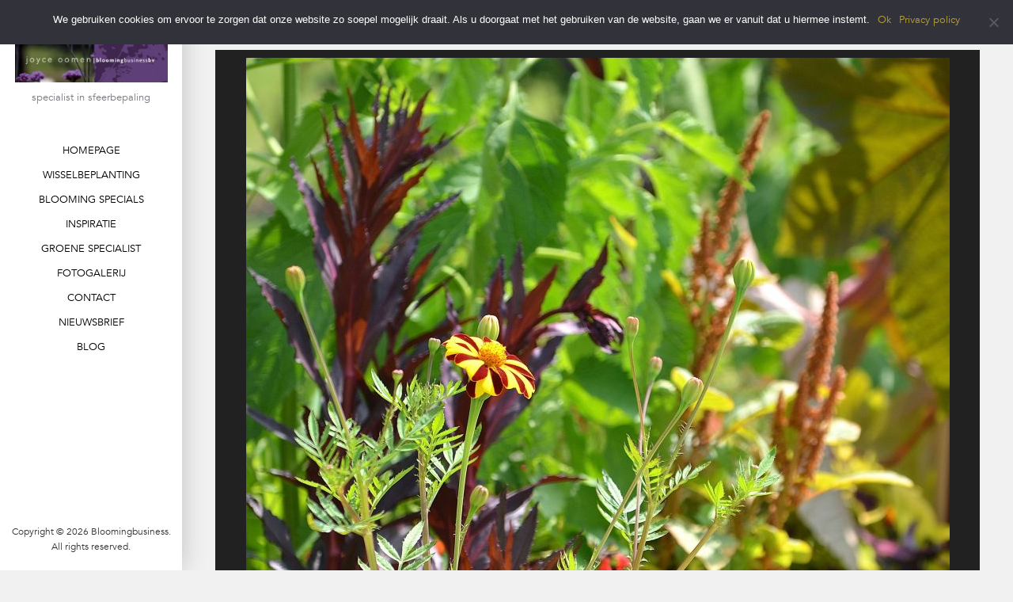

--- FILE ---
content_type: text/html; charset=UTF-8
request_url: https://bloomingb.nl/proefpagina/bloomingb-inspiratie-14-7-3-2/
body_size: 9283
content:

<!DOCTYPE html>
<html lang="nl-NL">
<head>
<meta charset="UTF-8">
<meta name="viewport" content="width=device-width, initial-scale=1">
<link rel="profile" href="http://gmpg.org/xfn/11">
<link rel="pingback" href="https://bloomingb.nl/xmlrpc.php">

<meta name='robots' content='index, follow, max-image-preview:large, max-snippet:-1, max-video-preview:-1' />

	<!-- This site is optimized with the Yoast SEO plugin v23.0 - https://yoast.com/wordpress/plugins/seo/ -->
	<title>BloomingB.Inspiratie.14.7.3 (2) -</title>
	<link rel="canonical" href="https://bloomingb.nl/proefpagina/bloomingb-inspiratie-14-7-3-2/" />
	<meta property="og:locale" content="nl_NL" />
	<meta property="og:type" content="article" />
	<meta property="og:title" content="BloomingB.Inspiratie.14.7.3 (2) -" />
	<meta property="og:url" content="https://bloomingb.nl/proefpagina/bloomingb-inspiratie-14-7-3-2/" />
	<meta property="og:image" content="https://bloomingb.nl/proefpagina/bloomingb-inspiratie-14-7-3-2" />
	<meta property="og:image:width" content="889" />
	<meta property="og:image:height" content="1024" />
	<meta property="og:image:type" content="image/jpeg" />
	<meta name="twitter:card" content="summary_large_image" />
	<script type="application/ld+json" class="yoast-schema-graph">{"@context":"https://schema.org","@graph":[{"@type":"WebPage","@id":"https://bloomingb.nl/proefpagina/bloomingb-inspiratie-14-7-3-2/","url":"https://bloomingb.nl/proefpagina/bloomingb-inspiratie-14-7-3-2/","name":"BloomingB.Inspiratie.14.7.3 (2) -","isPartOf":{"@id":"https://bloomingb.nl/#website"},"primaryImageOfPage":{"@id":"https://bloomingb.nl/proefpagina/bloomingb-inspiratie-14-7-3-2/#primaryimage"},"image":{"@id":"https://bloomingb.nl/proefpagina/bloomingb-inspiratie-14-7-3-2/#primaryimage"},"thumbnailUrl":"https://bloomingb.nl/wp-content/uploads/2016/11/BloomingB.Inspiratie.14.7.3-2.jpg","datePublished":"2016-12-09T20:37:07+00:00","dateModified":"2016-12-09T20:37:07+00:00","breadcrumb":{"@id":"https://bloomingb.nl/proefpagina/bloomingb-inspiratie-14-7-3-2/#breadcrumb"},"inLanguage":"nl-NL","potentialAction":[{"@type":"ReadAction","target":["https://bloomingb.nl/proefpagina/bloomingb-inspiratie-14-7-3-2/"]}]},{"@type":"ImageObject","inLanguage":"nl-NL","@id":"https://bloomingb.nl/proefpagina/bloomingb-inspiratie-14-7-3-2/#primaryimage","url":"https://bloomingb.nl/wp-content/uploads/2016/11/BloomingB.Inspiratie.14.7.3-2.jpg","contentUrl":"https://bloomingb.nl/wp-content/uploads/2016/11/BloomingB.Inspiratie.14.7.3-2.jpg","width":3259,"height":3756},{"@type":"BreadcrumbList","@id":"https://bloomingb.nl/proefpagina/bloomingb-inspiratie-14-7-3-2/#breadcrumb","itemListElement":[{"@type":"ListItem","position":1,"name":"Home","item":"https://bloomingb.nl/"},{"@type":"ListItem","position":2,"name":"HOMEPAGE","item":"https://bloomingb.nl/"},{"@type":"ListItem","position":3,"name":"BloomingB.Inspiratie.14.7.3 (2)"}]},{"@type":"WebSite","@id":"https://bloomingb.nl/#website","url":"https://bloomingb.nl/","name":"","description":"specialist in sfeerbepaling","publisher":{"@id":"https://bloomingb.nl/#organization"},"potentialAction":[{"@type":"SearchAction","target":{"@type":"EntryPoint","urlTemplate":"https://bloomingb.nl/?s={search_term_string}"},"query-input":"required name=search_term_string"}],"inLanguage":"nl-NL"},{"@type":"Organization","@id":"https://bloomingb.nl/#organization","name":"Joyce Oomen Bloomingbusiness","url":"https://bloomingb.nl/","logo":{"@type":"ImageObject","inLanguage":"nl-NL","@id":"https://bloomingb.nl/#/schema/logo/image/","url":"https://www.bloomingb.nl/wp-content/uploads/2016/12/cropped-Joyce-logo.jpg","contentUrl":"https://www.bloomingb.nl/wp-content/uploads/2016/12/cropped-Joyce-logo.jpg","width":250,"height":105,"caption":"Joyce Oomen Bloomingbusiness"},"image":{"@id":"https://bloomingb.nl/#/schema/logo/image/"}}]}</script>
	<!-- / Yoast SEO plugin. -->


<link rel='dns-prefetch' href='//fonts.googleapis.com' />
<link rel="alternate" type="application/rss+xml" title=" &raquo; feed" href="https://bloomingb.nl/feed/" />
<link rel="alternate" type="application/rss+xml" title=" &raquo; reactiesfeed" href="https://bloomingb.nl/comments/feed/" />
<script type="text/javascript">
/* <![CDATA[ */
window._wpemojiSettings = {"baseUrl":"https:\/\/s.w.org\/images\/core\/emoji\/15.0.3\/72x72\/","ext":".png","svgUrl":"https:\/\/s.w.org\/images\/core\/emoji\/15.0.3\/svg\/","svgExt":".svg","source":{"concatemoji":"https:\/\/bloomingb.nl\/wp-includes\/js\/wp-emoji-release.min.js?ver=6.5.7"}};
/*! This file is auto-generated */
!function(i,n){var o,s,e;function c(e){try{var t={supportTests:e,timestamp:(new Date).valueOf()};sessionStorage.setItem(o,JSON.stringify(t))}catch(e){}}function p(e,t,n){e.clearRect(0,0,e.canvas.width,e.canvas.height),e.fillText(t,0,0);var t=new Uint32Array(e.getImageData(0,0,e.canvas.width,e.canvas.height).data),r=(e.clearRect(0,0,e.canvas.width,e.canvas.height),e.fillText(n,0,0),new Uint32Array(e.getImageData(0,0,e.canvas.width,e.canvas.height).data));return t.every(function(e,t){return e===r[t]})}function u(e,t,n){switch(t){case"flag":return n(e,"\ud83c\udff3\ufe0f\u200d\u26a7\ufe0f","\ud83c\udff3\ufe0f\u200b\u26a7\ufe0f")?!1:!n(e,"\ud83c\uddfa\ud83c\uddf3","\ud83c\uddfa\u200b\ud83c\uddf3")&&!n(e,"\ud83c\udff4\udb40\udc67\udb40\udc62\udb40\udc65\udb40\udc6e\udb40\udc67\udb40\udc7f","\ud83c\udff4\u200b\udb40\udc67\u200b\udb40\udc62\u200b\udb40\udc65\u200b\udb40\udc6e\u200b\udb40\udc67\u200b\udb40\udc7f");case"emoji":return!n(e,"\ud83d\udc26\u200d\u2b1b","\ud83d\udc26\u200b\u2b1b")}return!1}function f(e,t,n){var r="undefined"!=typeof WorkerGlobalScope&&self instanceof WorkerGlobalScope?new OffscreenCanvas(300,150):i.createElement("canvas"),a=r.getContext("2d",{willReadFrequently:!0}),o=(a.textBaseline="top",a.font="600 32px Arial",{});return e.forEach(function(e){o[e]=t(a,e,n)}),o}function t(e){var t=i.createElement("script");t.src=e,t.defer=!0,i.head.appendChild(t)}"undefined"!=typeof Promise&&(o="wpEmojiSettingsSupports",s=["flag","emoji"],n.supports={everything:!0,everythingExceptFlag:!0},e=new Promise(function(e){i.addEventListener("DOMContentLoaded",e,{once:!0})}),new Promise(function(t){var n=function(){try{var e=JSON.parse(sessionStorage.getItem(o));if("object"==typeof e&&"number"==typeof e.timestamp&&(new Date).valueOf()<e.timestamp+604800&&"object"==typeof e.supportTests)return e.supportTests}catch(e){}return null}();if(!n){if("undefined"!=typeof Worker&&"undefined"!=typeof OffscreenCanvas&&"undefined"!=typeof URL&&URL.createObjectURL&&"undefined"!=typeof Blob)try{var e="postMessage("+f.toString()+"("+[JSON.stringify(s),u.toString(),p.toString()].join(",")+"));",r=new Blob([e],{type:"text/javascript"}),a=new Worker(URL.createObjectURL(r),{name:"wpTestEmojiSupports"});return void(a.onmessage=function(e){c(n=e.data),a.terminate(),t(n)})}catch(e){}c(n=f(s,u,p))}t(n)}).then(function(e){for(var t in e)n.supports[t]=e[t],n.supports.everything=n.supports.everything&&n.supports[t],"flag"!==t&&(n.supports.everythingExceptFlag=n.supports.everythingExceptFlag&&n.supports[t]);n.supports.everythingExceptFlag=n.supports.everythingExceptFlag&&!n.supports.flag,n.DOMReady=!1,n.readyCallback=function(){n.DOMReady=!0}}).then(function(){return e}).then(function(){var e;n.supports.everything||(n.readyCallback(),(e=n.source||{}).concatemoji?t(e.concatemoji):e.wpemoji&&e.twemoji&&(t(e.twemoji),t(e.wpemoji)))}))}((window,document),window._wpemojiSettings);
/* ]]> */
</script>
<style id='wp-emoji-styles-inline-css' type='text/css'>

	img.wp-smiley, img.emoji {
		display: inline !important;
		border: none !important;
		box-shadow: none !important;
		height: 1em !important;
		width: 1em !important;
		margin: 0 0.07em !important;
		vertical-align: -0.1em !important;
		background: none !important;
		padding: 0 !important;
	}
</style>
<link rel='stylesheet' id='wp-block-library-css' href='https://bloomingb.nl/wp-includes/css/dist/block-library/style.min.css?ver=6.5.7' type='text/css' media='all' />
<style id='wp-block-library-theme-inline-css' type='text/css'>
.wp-block-audio figcaption{color:#555;font-size:13px;text-align:center}.is-dark-theme .wp-block-audio figcaption{color:#ffffffa6}.wp-block-audio{margin:0 0 1em}.wp-block-code{border:1px solid #ccc;border-radius:4px;font-family:Menlo,Consolas,monaco,monospace;padding:.8em 1em}.wp-block-embed figcaption{color:#555;font-size:13px;text-align:center}.is-dark-theme .wp-block-embed figcaption{color:#ffffffa6}.wp-block-embed{margin:0 0 1em}.blocks-gallery-caption{color:#555;font-size:13px;text-align:center}.is-dark-theme .blocks-gallery-caption{color:#ffffffa6}.wp-block-image figcaption{color:#555;font-size:13px;text-align:center}.is-dark-theme .wp-block-image figcaption{color:#ffffffa6}.wp-block-image{margin:0 0 1em}.wp-block-pullquote{border-bottom:4px solid;border-top:4px solid;color:currentColor;margin-bottom:1.75em}.wp-block-pullquote cite,.wp-block-pullquote footer,.wp-block-pullquote__citation{color:currentColor;font-size:.8125em;font-style:normal;text-transform:uppercase}.wp-block-quote{border-left:.25em solid;margin:0 0 1.75em;padding-left:1em}.wp-block-quote cite,.wp-block-quote footer{color:currentColor;font-size:.8125em;font-style:normal;position:relative}.wp-block-quote.has-text-align-right{border-left:none;border-right:.25em solid;padding-left:0;padding-right:1em}.wp-block-quote.has-text-align-center{border:none;padding-left:0}.wp-block-quote.is-large,.wp-block-quote.is-style-large,.wp-block-quote.is-style-plain{border:none}.wp-block-search .wp-block-search__label{font-weight:700}.wp-block-search__button{border:1px solid #ccc;padding:.375em .625em}:where(.wp-block-group.has-background){padding:1.25em 2.375em}.wp-block-separator.has-css-opacity{opacity:.4}.wp-block-separator{border:none;border-bottom:2px solid;margin-left:auto;margin-right:auto}.wp-block-separator.has-alpha-channel-opacity{opacity:1}.wp-block-separator:not(.is-style-wide):not(.is-style-dots){width:100px}.wp-block-separator.has-background:not(.is-style-dots){border-bottom:none;height:1px}.wp-block-separator.has-background:not(.is-style-wide):not(.is-style-dots){height:2px}.wp-block-table{margin:0 0 1em}.wp-block-table td,.wp-block-table th{word-break:normal}.wp-block-table figcaption{color:#555;font-size:13px;text-align:center}.is-dark-theme .wp-block-table figcaption{color:#ffffffa6}.wp-block-video figcaption{color:#555;font-size:13px;text-align:center}.is-dark-theme .wp-block-video figcaption{color:#ffffffa6}.wp-block-video{margin:0 0 1em}.wp-block-template-part.has-background{margin-bottom:0;margin-top:0;padding:1.25em 2.375em}
</style>
<style id='classic-theme-styles-inline-css' type='text/css'>
/*! This file is auto-generated */
.wp-block-button__link{color:#fff;background-color:#32373c;border-radius:9999px;box-shadow:none;text-decoration:none;padding:calc(.667em + 2px) calc(1.333em + 2px);font-size:1.125em}.wp-block-file__button{background:#32373c;color:#fff;text-decoration:none}
</style>
<style id='global-styles-inline-css' type='text/css'>
body{--wp--preset--color--black: #000000;--wp--preset--color--cyan-bluish-gray: #abb8c3;--wp--preset--color--white: #ffffff;--wp--preset--color--pale-pink: #f78da7;--wp--preset--color--vivid-red: #cf2e2e;--wp--preset--color--luminous-vivid-orange: #ff6900;--wp--preset--color--luminous-vivid-amber: #fcb900;--wp--preset--color--light-green-cyan: #7bdcb5;--wp--preset--color--vivid-green-cyan: #00d084;--wp--preset--color--pale-cyan-blue: #8ed1fc;--wp--preset--color--vivid-cyan-blue: #0693e3;--wp--preset--color--vivid-purple: #9b51e0;--wp--preset--gradient--vivid-cyan-blue-to-vivid-purple: linear-gradient(135deg,rgba(6,147,227,1) 0%,rgb(155,81,224) 100%);--wp--preset--gradient--light-green-cyan-to-vivid-green-cyan: linear-gradient(135deg,rgb(122,220,180) 0%,rgb(0,208,130) 100%);--wp--preset--gradient--luminous-vivid-amber-to-luminous-vivid-orange: linear-gradient(135deg,rgba(252,185,0,1) 0%,rgba(255,105,0,1) 100%);--wp--preset--gradient--luminous-vivid-orange-to-vivid-red: linear-gradient(135deg,rgba(255,105,0,1) 0%,rgb(207,46,46) 100%);--wp--preset--gradient--very-light-gray-to-cyan-bluish-gray: linear-gradient(135deg,rgb(238,238,238) 0%,rgb(169,184,195) 100%);--wp--preset--gradient--cool-to-warm-spectrum: linear-gradient(135deg,rgb(74,234,220) 0%,rgb(151,120,209) 20%,rgb(207,42,186) 40%,rgb(238,44,130) 60%,rgb(251,105,98) 80%,rgb(254,248,76) 100%);--wp--preset--gradient--blush-light-purple: linear-gradient(135deg,rgb(255,206,236) 0%,rgb(152,150,240) 100%);--wp--preset--gradient--blush-bordeaux: linear-gradient(135deg,rgb(254,205,165) 0%,rgb(254,45,45) 50%,rgb(107,0,62) 100%);--wp--preset--gradient--luminous-dusk: linear-gradient(135deg,rgb(255,203,112) 0%,rgb(199,81,192) 50%,rgb(65,88,208) 100%);--wp--preset--gradient--pale-ocean: linear-gradient(135deg,rgb(255,245,203) 0%,rgb(182,227,212) 50%,rgb(51,167,181) 100%);--wp--preset--gradient--electric-grass: linear-gradient(135deg,rgb(202,248,128) 0%,rgb(113,206,126) 100%);--wp--preset--gradient--midnight: linear-gradient(135deg,rgb(2,3,129) 0%,rgb(40,116,252) 100%);--wp--preset--font-size--small: 13px;--wp--preset--font-size--medium: 20px;--wp--preset--font-size--large: 36px;--wp--preset--font-size--x-large: 42px;--wp--preset--spacing--20: 0.44rem;--wp--preset--spacing--30: 0.67rem;--wp--preset--spacing--40: 1rem;--wp--preset--spacing--50: 1.5rem;--wp--preset--spacing--60: 2.25rem;--wp--preset--spacing--70: 3.38rem;--wp--preset--spacing--80: 5.06rem;--wp--preset--shadow--natural: 6px 6px 9px rgba(0, 0, 0, 0.2);--wp--preset--shadow--deep: 12px 12px 50px rgba(0, 0, 0, 0.4);--wp--preset--shadow--sharp: 6px 6px 0px rgba(0, 0, 0, 0.2);--wp--preset--shadow--outlined: 6px 6px 0px -3px rgba(255, 255, 255, 1), 6px 6px rgba(0, 0, 0, 1);--wp--preset--shadow--crisp: 6px 6px 0px rgba(0, 0, 0, 1);}:where(.is-layout-flex){gap: 0.5em;}:where(.is-layout-grid){gap: 0.5em;}body .is-layout-flex{display: flex;}body .is-layout-flex{flex-wrap: wrap;align-items: center;}body .is-layout-flex > *{margin: 0;}body .is-layout-grid{display: grid;}body .is-layout-grid > *{margin: 0;}:where(.wp-block-columns.is-layout-flex){gap: 2em;}:where(.wp-block-columns.is-layout-grid){gap: 2em;}:where(.wp-block-post-template.is-layout-flex){gap: 1.25em;}:where(.wp-block-post-template.is-layout-grid){gap: 1.25em;}.has-black-color{color: var(--wp--preset--color--black) !important;}.has-cyan-bluish-gray-color{color: var(--wp--preset--color--cyan-bluish-gray) !important;}.has-white-color{color: var(--wp--preset--color--white) !important;}.has-pale-pink-color{color: var(--wp--preset--color--pale-pink) !important;}.has-vivid-red-color{color: var(--wp--preset--color--vivid-red) !important;}.has-luminous-vivid-orange-color{color: var(--wp--preset--color--luminous-vivid-orange) !important;}.has-luminous-vivid-amber-color{color: var(--wp--preset--color--luminous-vivid-amber) !important;}.has-light-green-cyan-color{color: var(--wp--preset--color--light-green-cyan) !important;}.has-vivid-green-cyan-color{color: var(--wp--preset--color--vivid-green-cyan) !important;}.has-pale-cyan-blue-color{color: var(--wp--preset--color--pale-cyan-blue) !important;}.has-vivid-cyan-blue-color{color: var(--wp--preset--color--vivid-cyan-blue) !important;}.has-vivid-purple-color{color: var(--wp--preset--color--vivid-purple) !important;}.has-black-background-color{background-color: var(--wp--preset--color--black) !important;}.has-cyan-bluish-gray-background-color{background-color: var(--wp--preset--color--cyan-bluish-gray) !important;}.has-white-background-color{background-color: var(--wp--preset--color--white) !important;}.has-pale-pink-background-color{background-color: var(--wp--preset--color--pale-pink) !important;}.has-vivid-red-background-color{background-color: var(--wp--preset--color--vivid-red) !important;}.has-luminous-vivid-orange-background-color{background-color: var(--wp--preset--color--luminous-vivid-orange) !important;}.has-luminous-vivid-amber-background-color{background-color: var(--wp--preset--color--luminous-vivid-amber) !important;}.has-light-green-cyan-background-color{background-color: var(--wp--preset--color--light-green-cyan) !important;}.has-vivid-green-cyan-background-color{background-color: var(--wp--preset--color--vivid-green-cyan) !important;}.has-pale-cyan-blue-background-color{background-color: var(--wp--preset--color--pale-cyan-blue) !important;}.has-vivid-cyan-blue-background-color{background-color: var(--wp--preset--color--vivid-cyan-blue) !important;}.has-vivid-purple-background-color{background-color: var(--wp--preset--color--vivid-purple) !important;}.has-black-border-color{border-color: var(--wp--preset--color--black) !important;}.has-cyan-bluish-gray-border-color{border-color: var(--wp--preset--color--cyan-bluish-gray) !important;}.has-white-border-color{border-color: var(--wp--preset--color--white) !important;}.has-pale-pink-border-color{border-color: var(--wp--preset--color--pale-pink) !important;}.has-vivid-red-border-color{border-color: var(--wp--preset--color--vivid-red) !important;}.has-luminous-vivid-orange-border-color{border-color: var(--wp--preset--color--luminous-vivid-orange) !important;}.has-luminous-vivid-amber-border-color{border-color: var(--wp--preset--color--luminous-vivid-amber) !important;}.has-light-green-cyan-border-color{border-color: var(--wp--preset--color--light-green-cyan) !important;}.has-vivid-green-cyan-border-color{border-color: var(--wp--preset--color--vivid-green-cyan) !important;}.has-pale-cyan-blue-border-color{border-color: var(--wp--preset--color--pale-cyan-blue) !important;}.has-vivid-cyan-blue-border-color{border-color: var(--wp--preset--color--vivid-cyan-blue) !important;}.has-vivid-purple-border-color{border-color: var(--wp--preset--color--vivid-purple) !important;}.has-vivid-cyan-blue-to-vivid-purple-gradient-background{background: var(--wp--preset--gradient--vivid-cyan-blue-to-vivid-purple) !important;}.has-light-green-cyan-to-vivid-green-cyan-gradient-background{background: var(--wp--preset--gradient--light-green-cyan-to-vivid-green-cyan) !important;}.has-luminous-vivid-amber-to-luminous-vivid-orange-gradient-background{background: var(--wp--preset--gradient--luminous-vivid-amber-to-luminous-vivid-orange) !important;}.has-luminous-vivid-orange-to-vivid-red-gradient-background{background: var(--wp--preset--gradient--luminous-vivid-orange-to-vivid-red) !important;}.has-very-light-gray-to-cyan-bluish-gray-gradient-background{background: var(--wp--preset--gradient--very-light-gray-to-cyan-bluish-gray) !important;}.has-cool-to-warm-spectrum-gradient-background{background: var(--wp--preset--gradient--cool-to-warm-spectrum) !important;}.has-blush-light-purple-gradient-background{background: var(--wp--preset--gradient--blush-light-purple) !important;}.has-blush-bordeaux-gradient-background{background: var(--wp--preset--gradient--blush-bordeaux) !important;}.has-luminous-dusk-gradient-background{background: var(--wp--preset--gradient--luminous-dusk) !important;}.has-pale-ocean-gradient-background{background: var(--wp--preset--gradient--pale-ocean) !important;}.has-electric-grass-gradient-background{background: var(--wp--preset--gradient--electric-grass) !important;}.has-midnight-gradient-background{background: var(--wp--preset--gradient--midnight) !important;}.has-small-font-size{font-size: var(--wp--preset--font-size--small) !important;}.has-medium-font-size{font-size: var(--wp--preset--font-size--medium) !important;}.has-large-font-size{font-size: var(--wp--preset--font-size--large) !important;}.has-x-large-font-size{font-size: var(--wp--preset--font-size--x-large) !important;}
.wp-block-navigation a:where(:not(.wp-element-button)){color: inherit;}
:where(.wp-block-post-template.is-layout-flex){gap: 1.25em;}:where(.wp-block-post-template.is-layout-grid){gap: 1.25em;}
:where(.wp-block-columns.is-layout-flex){gap: 2em;}:where(.wp-block-columns.is-layout-grid){gap: 2em;}
.wp-block-pullquote{font-size: 1.5em;line-height: 1.6;}
</style>
<link rel='stylesheet' id='acx_smw_widget_style-css' href='https://bloomingb.nl/wp-content/plugins/acurax-social-media-widget/css/style.css?v=3.3&#038;ver=6.5.7' type='text/css' media='all' />
<link rel='stylesheet' id='contact-form-7-css' href='https://bloomingb.nl/wp-content/plugins/contact-form-7/includes/css/styles.css?ver=5.9.6' type='text/css' media='all' />
<link rel='stylesheet' id='cookie-notice-front-css' href='https://bloomingb.nl/wp-content/plugins/cookie-notice/css/front.min.css?ver=2.5.4' type='text/css' media='all' />
<link rel='stylesheet' id='uaf_client_css-css' href='https://bloomingb.nl/wp-content/uploads/useanyfont/uaf.css?ver=1734871057' type='text/css' media='all' />
<link rel='stylesheet' id='wpos-slick-style-css' href='https://bloomingb.nl/wp-content/plugins/wp-logo-showcase-responsive-slider-slider/assets/css/slick.css?ver=3.7' type='text/css' media='all' />
<link rel='stylesheet' id='wpls-public-style-css' href='https://bloomingb.nl/wp-content/plugins/wp-logo-showcase-responsive-slider-slider/assets/css/wpls-public.css?ver=3.7' type='text/css' media='all' />
<link rel='stylesheet' id='morphology-lite-fonts-css' href='https://fonts.googleapis.com/css?family=Open+Sans%3A300%2C400%2C600%2C700&#038;subset=latin%2Clatin-ext' type='text/css' media='all' />
<link rel='stylesheet' id='fontAwesome-css' href='https://bloomingb.nl/wp-content/themes/morphology-lite/css/font-awesome.min.css?ver=4.4.0' type='text/css' media='all' />
<link rel='stylesheet' id='bootstrap-css' href='https://bloomingb.nl/wp-content/themes/morphology-lite/css/bootstrap.min.css?ver=4.0.0' type='text/css' media='all' />
<link rel='stylesheet' id='morphology-lite-style-css' href='https://bloomingb.nl/wp-content/themes/morphology-lite/style.css?ver=6.5.7' type='text/css' media='all' />
<style id='morphology-lite-style-inline-css' type='text/css'>
body {background-color:#f1f1f1; color:#333; }
		body.custom-background {background-size:cover; }
.page .site-main, .single .site-main, .search .site-main {background-color:#fff; }
.page .site-main, .single .site-main, .search .site-main {background-color:#fff; }
body {font-size: 0.813rem;}	
	.site-title {font-size: 1.5rem;}
	h1 {font-size: 1.938rem;}
	h2 {font-size: 1.75rem;}
	h3 {font-size: 1.375rem;}
	h4 {font-size: 1.25rem;}
	h5 {font-size: 1rem;}
	h6 {font-size: 0.875rem;}	
	.blog .entry-title, .archive .entry-title {font-size: 1.75rem;}
	.widget {font-size: 0.813rem;}
	.widget-title {font-size: 1.375rem;}
	#sidebar-bottom .widget-title {font-size: 1.25rem;}
	.main-navigation {font-size: 0.813rem;}
	.main-navigation ul ul {font-size: 0.813rem;}
#sidebar-banner {border-color:#eee; }
.pagination {background-color:#f1f1f1; }
		.pagination a, .pagination a:visited {color:#333; }
		.pagination a:hover {color:#b8a138; }
h1, h2, h3, h4, h5, h6 {color:#333; }
		.blog .entry-title a, .blog .entry-title a:visited, .archive .entry-title a, .archive .entry-title a:visited {color:#333; }
		.blog .entry-title a:hover, .archive .entry-title a:hover {color:#b8a138; }
.featured {color:#c5b256; }
blockquote {border-color:#b7aa6f; color:#b7aa6f; }
#footer-wrapper {background-color:#191a1c; }
		#footer-wrapper, #footer-wrapper .widget-title, #footer-wrapper a:hover, #footer-menu li:after {color:#c2c2c2; }
#footer-wrapper a, #footer-wrapper a:visited {color:#beb27a; }
a, a:visited {color:#b8a138; }
		a:hover {color:#333; }
		.widget li, .widget .tagcloud a {border-color:#e6e6e6; }
		.entry-meta, .entry-meta a, .entry-meta a:visited, .entry-meta span:after {color:#919191; }
#bottom-wrapper {background-color: #333;}
		
		#sidebar-bottom .widget-title, #sidebar-bottom, #sidebar-bottom a, #sidebar-bottom a:visited, #sidebar-bottom .widget a, #sidebar-bottom .widget a:visited {color:#ccc; }
		#sidebar-bottom .widget a:hover {color:#cec499; }
		#sidebar-bottom li, #sidebar-bottom .widget .tagcloud a {border-color:#444; }
.sidebar {background-color:#fff; }
#site-branding {background-color: ;}
.sidebar {background-size: auto; background-position: bottom; background-repeat: no-repeat; }
.site-title, .site-title a, .site-title a:visited {color:#000; }
.site-description {color:#797d82; }
.sidebar .site-info {color:#333; }
.sidebar .social-icons a {background-color:#beb27a; color:#fff;}
		.sidebar .social-icons a:hover {background-color:#626466; color:#fff;}
#footer-wrapper .social-icons a, #footer-wrapper .social-icons a:visited {background-color:#beb27a; color:#fff;}
		#footer-wrapper .social-icons a:hover {background-color:#626466; color:#fff;}
.widget .button-search {background-color:#beb27a; color:#fff }
button, input[type="button"], input[type="submit"], input[type="reset"],.btn {background-color:#fff; color:#505050; border-color:#c4c4c4 }
button:hover, input[type="button"]:hover, input[type="submit"]:hover, input[type="reset"]:hover,.btn:hover {background-color:#303030; color:#f3f3f3; border-color:#303030 }
.more-link, .more-link:visited {background-color:#fff; border-color:#cbcbcb }
		.more-link .read-more-icon {color:#787878; }
.more-link:hover {background-color:#beb27a; border-color:#beb27a }
		.more-link:hover .read-more-icon {color:#fff; }
.menu-toggle {background-color:#3f3f3f; color:#fff; }
.menu-toggle:active,.menu-toggle:focus,.menu-toggle:hover {background-color:#535353; color:#fff; }
.main-navigation.toggled-on .nav-menu {background-color:#000; }
		.main-navigation.toggled-on li a, .main-navigation.toggled-on li.home a { color:#fff}
		.main-navigation.toggled-on li { border-color:#2a2a2a}
.main-navigation.toggled-on li.home a:hover,
		.main-navigation.toggled-on a:hover,
		.main-navigation.toggled-on .current-menu-item > a,	
		.main-navigation.toggled-on .current-menu-item > a,
		.main-navigatio.toggled-onn .current-menu-ancestor > a {color:#b8a138 }
.main-navigation ul li a, .main-navigation ul li.home a {color:#000; }
		.main-navigation ul li ul li { background-color:#000;}
		.main-navigation ul li ul li a { color:#fff}
.main-navigation li.home a:hover,
		.main-navigation a:hover,
		.main-navigation .current-menu-item > a,	
		.main-navigation .current-menu-item > a,
		.main-navigation .current-menu-ancestor > a {color:#b8a138; }
.gallery .gallery-caption {background-color:#beb27a; color:#fff; }
.image-post .text-holder:hover {background-color:#beb27a;}
		.format-image .featured,
		.image-post .entry-title a,
		.image-post .entry-meta, 
		.image-post .entry-meta a, 
		.image-post .entry-meta a:visited,
		.image-post .entry-meta span:after {color:#fff; }
#error-overlay, #error-title {color:#fff; }
		#error-button a, #error-button a:visited {background-color:#beb27a; color:#fff;}
#error-button a:hover {background-color:#fff; color:#333;}
.attachment .featured-image-wrapper {background-color:#212121;}
#image-navigation a,#image-navigation a:visited {color:#beb27a;}

</style>
<link rel='stylesheet' id='msl-main-css' href='https://bloomingb.nl/wp-content/plugins/master-slider/public/assets/css/masterslider.main.css?ver=3.10.6' type='text/css' media='all' />
<link rel='stylesheet' id='msl-custom-css' href='https://bloomingb.nl/wp-content/uploads/master-slider/custom.css?ver=3.1' type='text/css' media='all' />
<!--n2css--><script type="text/javascript" src="https://bloomingb.nl/wp-includes/js/jquery/jquery.min.js?ver=3.7.1" id="jquery-core-js"></script>
<script type="text/javascript" src="https://bloomingb.nl/wp-includes/js/jquery/jquery-migrate.min.js?ver=3.4.1" id="jquery-migrate-js"></script>
<script type="text/javascript" id="cookie-notice-front-js-before">
/* <![CDATA[ */
var cnArgs = {"ajaxUrl":"https:\/\/bloomingb.nl\/wp-admin\/admin-ajax.php","nonce":"8a765432e7","hideEffect":"fade","position":"top","onScroll":false,"onScrollOffset":100,"onClick":false,"cookieName":"cookie_notice_accepted","cookieTime":2592000,"cookieTimeRejected":2592000,"globalCookie":false,"redirection":false,"cache":false,"revokeCookies":false,"revokeCookiesOpt":"automatic"};
/* ]]> */
</script>
<script type="text/javascript" src="https://bloomingb.nl/wp-content/plugins/cookie-notice/js/front.min.js?ver=2.5.4" id="cookie-notice-front-js"></script>
<link rel="https://api.w.org/" href="https://bloomingb.nl/wp-json/" /><link rel="alternate" type="application/json" href="https://bloomingb.nl/wp-json/wp/v2/media/873" /><link rel="EditURI" type="application/rsd+xml" title="RSD" href="https://bloomingb.nl/xmlrpc.php?rsd" />
<meta name="generator" content="WordPress 6.5.7" />
<link rel='shortlink' href='https://bloomingb.nl/?p=873' />
<link rel="alternate" type="application/json+oembed" href="https://bloomingb.nl/wp-json/oembed/1.0/embed?url=https%3A%2F%2Fbloomingb.nl%2Fproefpagina%2Fbloomingb-inspiratie-14-7-3-2%2F" />
<link rel="alternate" type="text/xml+oembed" href="https://bloomingb.nl/wp-json/oembed/1.0/embed?url=https%3A%2F%2Fbloomingb.nl%2Fproefpagina%2Fbloomingb-inspiratie-14-7-3-2%2F&#038;format=xml" />



<!-- Starting Styles For Social Media Icon From Acurax International www.acurax.com -->
<style type='text/css'>
#acx_social_widget img 
{
width: 32px; 
}
#acx_social_widget 
{
min-width:0px; 
position: static; 
}
</style>
<!-- Ending Styles For Social Media Icon From Acurax International www.acurax.com -->



<script>var ms_grabbing_curosr = 'https://bloomingb.nl/wp-content/plugins/master-slider/public/assets/css/common/grabbing.cur', ms_grab_curosr = 'https://bloomingb.nl/wp-content/plugins/master-slider/public/assets/css/common/grab.cur';</script>
<meta name="generator" content="MasterSlider 3.10.6 - Responsive Touch Image Slider | avt.li/msf" />
<link rel="icon" href="https://bloomingb.nl/wp-content/uploads/2016/09/cropped-Joyce-logo-vlinder-32x32.jpg" sizes="32x32" />
<link rel="icon" href="https://bloomingb.nl/wp-content/uploads/2016/09/cropped-Joyce-logo-vlinder-192x192.jpg" sizes="192x192" />
<link rel="apple-touch-icon" href="https://bloomingb.nl/wp-content/uploads/2016/09/cropped-Joyce-logo-vlinder-180x180.jpg" />
<meta name="msapplication-TileImage" content="https://bloomingb.nl/wp-content/uploads/2016/09/cropped-Joyce-logo-vlinder-270x270.jpg" />
</head>

<body class="attachment attachment-template-default attachmentid-873 attachment-jpeg wp-custom-logo cookies-not-set _masterslider _ms_version_3.10.6">


<div id="page" class="hfeed site">
	<a class="skip-link screen-reader-text" href="#content">Skip to content</a>

	<div id="sidebar" class="sidebar" ">
	
	
	
	
		<header id="masthead" class="site-header" role="banner">
			<div id="site-branding" class="clearfix">
				<div id="site-branding-inner">
                               
              		<div class="site-logo" itemscope itemtype="http://schema.org/Organization">
                    	<a href="https://bloomingb.nl/" rel="home" itemprop="url">
                        	<a href="https://bloomingb.nl/" class="custom-logo-link" rel="home"><img width="250" height="105" src="https://bloomingb.nl/wp-content/uploads/2016/12/cropped-Joyce-logo-1.jpg" class="custom-logo" alt="" decoding="async" /></a>                        </a>    
                    </div>                
                        
            
                                     
                        <div class="site-title" itemprop="headline"><a href="https://bloomingb.nl/" rel="home"></a></div>
                        
                                     
                                            							<div class="site-description" itemprop="description">specialist in sfeerbepaling</div>
						               		            
            
				

				</div>
			</div><!-- .site-branding -->
			
			<nav id="site-navigation" class="main-navigation" itemscope="itemscope" itemtype="http://schema.org/SiteNavigationElement">
                <div class="toggle-container">
                        <button class="menu-toggle">Menu</button>
                </div>
                              
				<div class="menu-hoofdmenu-container"><ul id="menu-hoofdmenu" class="nav-menu"><li id="menu-item-341" class="menu-item menu-item-type-post_type menu-item-object-page menu-item-home menu-item-341"><a href="https://bloomingb.nl/">HOMEPAGE</a></li>
<li id="menu-item-345" class="menu-item menu-item-type-post_type menu-item-object-page menu-item-345"><a href="https://bloomingb.nl/wisselbeplanting/">WISSELBEPLANTING</a></li>
<li id="menu-item-531" class="menu-item menu-item-type-post_type menu-item-object-page menu-item-531"><a href="https://bloomingb.nl/blooming-specials/">BLOOMING SPECIALS</a></li>
<li id="menu-item-27" class="menu-item menu-item-type-post_type menu-item-object-page menu-item-27"><a href="https://bloomingb.nl/inspiratie/">INSPIRATIE</a></li>
<li id="menu-item-156" class="menu-item menu-item-type-post_type menu-item-object-page menu-item-156"><a href="https://bloomingb.nl/groene-specialist/">GROENE SPECIALIST</a></li>
<li id="menu-item-45" class="menu-item menu-item-type-post_type menu-item-object-page menu-item-45"><a href="https://bloomingb.nl/galerij/">FOTOGALERIJ</a></li>
<li id="menu-item-28" class="menu-item menu-item-type-post_type menu-item-object-page menu-item-28"><a href="https://bloomingb.nl/contact-route/">CONTACT</a></li>
<li id="menu-item-455" class="menu-item menu-item-type-post_type menu-item-object-page menu-item-455"><a href="https://bloomingb.nl/nieuwsbrief/">NIEUWSBRIEF</a></li>
<li id="menu-item-603" class="menu-item menu-item-type-post_type menu-item-object-page menu-item-603"><a href="https://bloomingb.nl/blog-test/">BLOG</a></li>
</ul></div>					
            </nav><!-- #site-navigation -->
			
		</header><!-- .site-header -->	
	
			<footer class="column-footer hidden-lg-down">  
			
			   <div class="site-info">
		                  Copyright &copy; 
	        2026	        Bloomingbusiness.<br>All rights reserved.        
					
		</div><!-- .site-info -->
			
		</footer><!-- .site-footer -->
	 

</div><!-- .sidebar -->
 


<div id="content" class="site-content">
	<div id="primary" class="content-area">
		<main id="main" class="site-main" role="main">

		<div class="content-width">

		<div class="container-fluid">
				<div class="row">
						<div class="col-md-12">

						
						<article id="post-873" class="post-873 attachment type-attachment status-inherit hentry" itemscope="" itemtype="http://schema.org/Article">

						<div class="featured-image-wrapper">
						<img width="889" height="1024" src="https://bloomingb.nl/wp-content/uploads/2016/11/BloomingB.Inspiratie.14.7.3-2-889x1024.jpg" class="attachment-large size-large" alt="" decoding="async" fetchpriority="high" srcset="https://bloomingb.nl/wp-content/uploads/2016/11/BloomingB.Inspiratie.14.7.3-2-889x1024.jpg 889w, https://bloomingb.nl/wp-content/uploads/2016/11/BloomingB.Inspiratie.14.7.3-2-260x300.jpg 260w, https://bloomingb.nl/wp-content/uploads/2016/11/BloomingB.Inspiratie.14.7.3-2-768x885.jpg 768w, https://bloomingb.nl/wp-content/uploads/2016/11/BloomingB.Inspiratie.14.7.3-2-1200x1383.jpg 1200w" sizes="(max-width: 889px) 100vw, 889px" />						</div>

						<header class="entry-header">
						<h1 class="page-title">BloomingB.Inspiratie.14.7.3 (2)</h1>						</header><!-- .entry-header -->

						
													<div class="entry-content">
																										</div>


															<footer class="entry-footer">	

															<nav id="image-navigation" class="navigation image-navigation">
															<div class="nav-links">
															<div class="nav-previous">
															<a href='https://bloomingb.nl/proefpagina/bloomingb-inspiratie-14-7-3-3/'><span class="fa fa-arrow-circle-left"></span></a>															</div>
															<div class="nav-next">
																														</div>
															</div>
															</nav>

																														</footer>		
						</article>	
										</div>       
		</div>  
</div>

</div>



		</main>
	</div>	
</div>
            


	



</div><!-- .site -->


  <script>
      jQuery(document).ready(function($){


      equalheight = function(container){

          var currentTallest = 0,
              currentRowStart = 0,
              rowDivs = new Array(),
              $el,
              topPosition = 0;
          $(container).each(function() {

              $el = $(this);
              $($el).height('auto')
              topPostion = $el.position().top;

              if (currentRowStart != topPostion) {
                  for (currentDiv = 0 ; currentDiv < rowDivs.length ; currentDiv++) {
                      rowDivs[currentDiv].height(currentTallest);
                  }
                  rowDivs.length = 0; // empty the array
                  currentRowStart = topPostion;
                  currentTallest = $el.height();
                  rowDivs.push($el);
              } else {
                  rowDivs.push($el);
                  currentTallest = (currentTallest < $el.height()) ? ($el.height()) : (currentTallest);
              }
              for (currentDiv = 0 ; currentDiv < rowDivs.length ; currentDiv++) {
                  rowDivs[currentDiv].height(currentTallest);
              }
          });
      }

      $(window).load(function() {
          equalheight('.all_main .auto_height');
      });


      $(window).resize(function(){
          equalheight('.all_main .auto_height');
      });


      });
  </script>

   <script>



//    tabs

jQuery(document).ready(function($){

	(function ($) {
		$('.soua-tab ul.soua-tabs').addClass('active').find('> li:eq(0)').addClass('current');

		$('.soua-tab ul.soua-tabs li a').click(function (g) {
			var tab = $(this).closest('.soua-tab'),
				index = $(this).closest('li').index();

			tab.find('ul.soua-tabs > li').removeClass('current');
			$(this).closest('li').addClass('current');

			tab.find('.tab_content').find('div.tabs_item').not('div.tabs_item:eq(' + index + ')').slideUp();
			tab.find('.tab_content').find('div.tabs_item:eq(' + index + ')').slideDown();

			g.preventDefault();
		} );





//accordion

//    $('.accordion > li:eq(0) a').addClass('active').next().slideDown();

    $('.soua-main .soua-accordion-title').click(function(j) {
        var dropDown = $(this).closest('.soua-accordion').find('.soua-accordion-content');

        $(this).closest('.soua-accordion').find('.soua-accordion-content').not(dropDown).slideUp();

        if ($(this).hasClass('active')) {
            $(this).removeClass('active');
        } else {
            $(this).closest('.soua-accordion').find('.soua-accordion-title .active').removeClass('active');
            $(this).addClass('active');
        }

        dropDown.stop(false, true).slideToggle();

        j.preventDefault();
    });
})(jQuery);



});

</script><link rel='stylesheet' id='owl-css-css' href='https://bloomingb.nl/wp-content/plugins/addon-so-widgets-bundle/css/owl.carousel.css?ver=6.5.7' type='text/css' media='all' />
<link rel='stylesheet' id='widgets-css-css' href='https://bloomingb.nl/wp-content/plugins/addon-so-widgets-bundle/css/widgets.css?ver=6.5.7' type='text/css' media='all' />
<script type="text/javascript" src="https://bloomingb.nl/wp-content/plugins/contact-form-7/includes/swv/js/index.js?ver=5.9.6" id="swv-js"></script>
<script type="text/javascript" id="contact-form-7-js-extra">
/* <![CDATA[ */
var wpcf7 = {"api":{"root":"https:\/\/bloomingb.nl\/wp-json\/","namespace":"contact-form-7\/v1"}};
/* ]]> */
</script>
<script type="text/javascript" src="https://bloomingb.nl/wp-content/plugins/contact-form-7/includes/js/index.js?ver=5.9.6" id="contact-form-7-js"></script>
<script type="text/javascript" src="https://bloomingb.nl/wp-content/themes/morphology-lite/js/functions.js?ver=2015" id="morphology-lite-functions-js"></script>
<script type="text/javascript" src="https://bloomingb.nl/wp-content/themes/morphology-lite/js/skip-link-focus-fix.js?ver=20130115" id="morphology-lite-skip-link-focus-fix-js"></script>
<script type="text/javascript" src="https://bloomingb.nl/wp-content/plugins/addon-so-widgets-bundle/js/owl.carousel.min.js?ver=6.5.7" id="owl-js-js"></script>

		<!-- Cookie Notice plugin v2.5.4 by Hu-manity.co https://hu-manity.co/ -->
		<div id="cookie-notice" role="dialog" class="cookie-notice-hidden cookie-revoke-hidden cn-position-top" aria-label="Cookie Notice" style="background-color: rgba(50,50,58,1);"><div class="cookie-notice-container" style="color: #fff"><span id="cn-notice-text" class="cn-text-container">We gebruiken cookies om ervoor te zorgen dat onze website zo soepel mogelijk draait. Als u doorgaat met het gebruiken van de website, gaan we er vanuit dat u hiermee instemt.</span><span id="cn-notice-buttons" class="cn-buttons-container"><a href="#" id="cn-accept-cookie" data-cookie-set="accept" class="cn-set-cookie cn-button cn-button-custom button" aria-label="Ok">Ok</a><a href="https://bloomingb.nl/privacyverklaring-2/" target="_blank" id="cn-more-info" class="cn-more-info cn-button cn-button-custom button" aria-label="Privacy policy">Privacy policy</a></span><span id="cn-close-notice" data-cookie-set="accept" class="cn-close-icon" title="Nee"></span></div>
			
		</div>
		<!-- / Cookie Notice plugin -->    
</body>
</html>

--- FILE ---
content_type: text/css
request_url: https://bloomingb.nl/wp-content/uploads/useanyfont/uaf.css?ver=1734871057
body_size: 82
content:
				@font-face {
					font-family: 'avenir';
					src: url('/wp-content/uploads/useanyfont/161020065256avenir.woff') format('woff');
					  font-display: auto;
				}

				.avenir{font-family: 'avenir' !important;}

						body, h1, h2, h3, h4, h5, h6, p, blockquote, li, a{
					font-family: 'avenir' !important;
				}
		